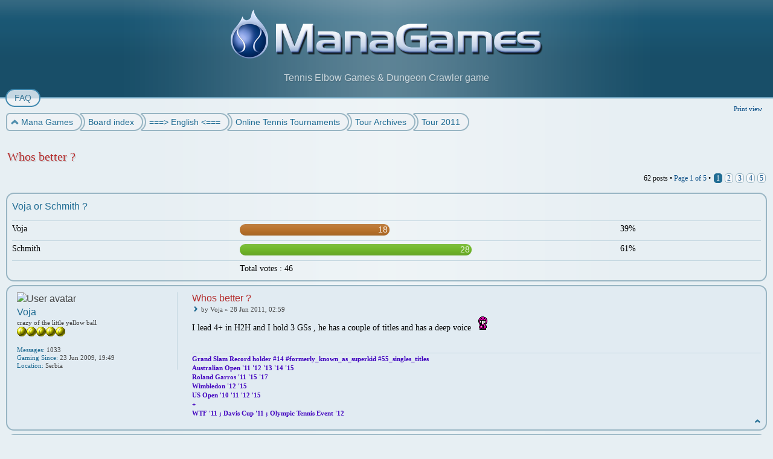

--- FILE ---
content_type: text/html; charset=UTF-8
request_url: https://www.managames.com/Forum/topic36-4715.php
body_size: 7197
content:
<!DOCTYPE html>
<html dir="ltr" lang="en-gb">
<head>
<meta http-equiv="content-type" content="text/html; charset=UTF-8" />
<meta http-equiv="imagetoolbar" content="no" />
<meta http-equiv="X-UA-Compatible" content="IE=edge,chrome=1" />
<meta name="viewport" content="width=device-width" />

<title>Mana Games &bull; Whos better ?</title>


<link href="./style.php?id=12&amp;lang=en" rel="stylesheet" type="text/css" />

<!--
   phpBB style name:    Artodia Phantom
   Based on style:      prosilver (this is the default phpBB3 style)
   Prosilver author:    Tom Beddard ( http://www.subBlue.com/ )
   Phantom author:      Vjacheslav Trushkin ( http://www.artodia.com/ )
-->

<script type="text/javascript">
// <![CDATA[
	var jump_page = 'Enter the page number you wish to go to:';
	var on_page = '1';
	var per_page = '15';
	var base_url = './topic36-4715.php';
	var style_cookie = 'phpBBstyle';
	var style_cookie_settings = '; path=/; domain=www.managames.com';
	var onload_functions = new Array();
	var onunload_functions = new Array();

	

	/**
	* Find a member
	*/
	function find_username(url)
	{
		popup(url, 760, 570, '_usersearch');
		return false;
	}

	/**
	* New function for handling multiple calls to window.onload and window.unload by pentapenguin
	*/
	window.onload = function()
	{
		for (var i = 0; i < onload_functions.length; i++)
		{
			eval(onload_functions[i]);
		}
	};

	window.onunload = function()
	{
		for (var i = 0; i < onunload_functions.length; i++)
		{
			eval(onunload_functions[i]);
		}
	};

	/*
	    Style specific stuff
    */
	var laSearchMini = 'Search…';
    var imagesetLang = 'https://static.managames.com/Forum/styles/art_phantom/imageset/en';
// ]]>
</script>
<!--[if lt IE 9]>
	<script type="text/javascript" src="https://static.managames.com/Forum/styles/art_phantom_left/template/jquery-1.10.2.min.js"></script>
<![endif]-->
<!--[if gte IE 9]><!-->
	<script type="text/javascript" src="https://static.managames.com/Forum/styles/art_phantom_left/template/jquery-2.0.3.min.js"></script>
<!--<![endif]-->
<!--[if lte IE 8]><script type="text/javascript"> var oldIE = true; </script><![endif]-->
<script type="text/javascript" src="https://static.managames.com/Forum/styles/art_phantom_left/template/style.js"></script>
<script type="text/javascript" src="https://static.managames.com/Forum/styles/art_phantom_left/template/forum_fn.js"></script>



<script async src="https://www.googletagmanager.com/gtag/js?id=G-28H32FN9KM"></script>
<script>
  window.dataLayer = window.dataLayer || [];
  function gtag(){dataLayer.push(arguments);}
  gtag('js', new Date());

  gtag('config', 'G-28H32FN9KM');
</script>

</head>

<body id="phpbb" class="section-viewtopic ltr">
<a href="HoneyPot.html" style="position:absolute; left:-9999px; width:1px; height:1px;" rel="nofollow">Do Not Click On The Honey Pot !</a><!--TOO: HoneyPot to /Forum/HoneyPot.html -->
<div id="header">
    <a href="//www.managames.com" title="Mana Games - Tennis Game" id="logo"><img src="https://static.managames.com/Forum/styles/art_phantom/imageset/logo.png" alt="" title="" /></a>
    <h1>Mana Games</h1>
    <p>Tennis Elbow Games &amp; Dungeon Crawler game</p>
</div>

<div id="page-header">
   

   <div id="nav-header" class="responsive-menu-nojs">
		<div class="responsive-menu" style="display:none;">
			<a href="javascript:void(0);" class="arrow"><span>&darr;&darr;&darr;</span></a>
		</div>
		<div class="menu-buttons">
        
        <a href="./faq.php" title="Frequently Asked Questions"><span>FAQ</span></a>
        
	        <a href="javascript:void(0);" class="responsive-menu-hide" style="display:none;"><span></span>X</a>
		</div>
    </div>

</div>

<div id="page-body">

    <div class="nav-extra">
        <a href="./topic36-4715.php&amp;view=print" title="Print view" accesskey="p">Print view</a>
    </div>

    <div class="nav-links">
        <a href="//www.managames.com"><span>Mana Games</span></a><a href="./" accesskey="h"><span>Board index</span></a>
        <a href="./forum17.php"><span>===&gt; English &lt;===</span></a><a href="./forum13.php"><span>Online Tennis Tournaments</span></a><a href="./forum27.php"><span>Tour Archives</span></a><a href="./forum36.php"><span>Tour 2011</span></a>
    </div>

    
<h2><a href="./topic36-4715.php">Whos better ?</a></h2>
<!-- NOTE: remove the style="display: none" when you want to have the forum description on the topic body --><div style="display: none !important;">Archived Results from the Tour 2011<br /></div>

<div class="topic-actions">

	<div class="buttons">
	
	</div>

	
		<div class="pagination">
			62 posts
			 &bull; <a href="#" onclick="jumpto(); return false;" title="Click to jump to page…">Page <strong>1</strong> of <strong>5</strong></a> &bull; <span><strong>1</strong><span class="page-sep">, </span><a href="./topic36-4715.php?start=15">2</a><span class="page-sep">, </span><a href="./topic36-4715.php?start=30">3</a><span class="page-sep">, </span><a href="./topic36-4715.php?start=45">4</a><span class="page-sep">, </span><a href="./topic36-4715.php?start=60">5</a></span>
		</div>
	

</div>
<div class="clear"></div>


	<form method="post" action="./topic36-4715.php">

	<div class="panel">
		<div class="inner"><span class="corners-top"><span></span></span>

		<div class="content">
			<h2>Voja or Schmith ?</h2>
			<p class="author"></p>

			<fieldset class="polls">
			
				<dl class="">
					<dt>Voja</dt>
					<dd class="resultbar"><div class="pollbar2" style="width:39%;">18</div></dd>
					<dd>39%</dd>
				</dl>
			
				<dl class="">
					<dt>Schmith</dt>
					<dd class="resultbar"><div class="pollbar4" style="width:61%;">28</div></dd>
					<dd>61%</dd>
				</dl>
			
				<dl>
					<dt>&nbsp;</dt>
					<dd class="resultbar">Total votes : 46</dd>
				</dl>
			
			</fieldset>
		</div>

		<span class="corners-bottom"><span></span></span></div>
		
		
	</div>


	</form>
	<hr />

	<div id="p67234" class="post bg2">
		<div class="inner"><span class="corners-top"><span></span></span>

		<div class="postbody">
			

			<h3 class="first"><a href="#p67234">Whos better ?</a></h3>
			<p class="author"><img src="https://static.managames.com/Forum/styles/art_phantom/imageset/icon_topic_latest.png" width="11" height="9" alt="Post" title="Post" />by <strong>Voja</strong> &raquo; 28 Jun 2011, 02:59 </p>

			

			<div class="content">I lead 4+ in H2H and I hold 3 GSs , he has a couple of titles and has a deep voice  <img src="https://static.managames.com/Forum/images/smilies/Applause.gif" alt=":applause:" title="Applause" /></div>

			<div id="sig67234" class="signature"><span style="font-weight: bold"><span style="color: #4000BF">Grand Slam Record holder  #14  #formerly_known_as_superkid   #55_singles_titles<br />Australian Open '11 '12 '13 '14 '15 <br />Roland Garros '11 '15 '17<br />Wimbledon '12 '15<br />US Open '10 '11 '12 '15<br />+<br />WTF '11 ; Davis Cup '11 ; Olympic Tennis Event '12 </span></span></div>

		</div>

		
			<dl class="postprofile" id="profile67234">
			<dt>
				<img src="./download/file.php?avatar=1542_1553651078.jpg" width="160" height="160" alt="User avatar" /><br />
				<strong>Voja</strong>
			</dt>

			<dd>crazy of the little yellow ball<br /><img src="./images/ranks/rank5.gif" alt="crazy of the little yellow ball" title="crazy of the little yellow ball" /></dd>

		<dd>&nbsp;</dd>

		<dd><strong>Messages:</strong> 1033</dd><dd><strong>Gaming Since:</strong> 23 Jun 2009, 19:49</dd><dd><strong>Location:</strong> Serbia</dd>

		</dl>
	

		<div class="back2top"><a href="#page-body" class="top" title="Top">Top</a></div>

		<span class="corners-bottom"><span></span></span></div>
	</div>

	<hr class="divider" />

	<div id="p67235" class="post bg1">
		<div class="inner"><span class="corners-top"><span></span></span>

		<div class="postbody">
			

			<h3 ><a href="#p67235">Re: Whos better ?</a></h3>
			<p class="author"><img src="https://static.managames.com/Forum/styles/art_phantom/imageset/icon_topic_latest.png" width="11" height="9" alt="Post" title="Post" />by <strong>Mr.Schmith</strong> &raquo; 28 Jun 2011, 03:09 </p>

			

			<div class="content">let's see you started playing earlier than me I caught up to you. I destroyed you last year, you whined AND RETIRED because you couldn't beat people quickest retirement ever lasted 1 hour Pride man pride. I have two slams where I proved to hold all styles of play where you can only push / use your drop shots and lobs which doesn't really require much. You got titles when I wasn't around but when I came  back and I kinda crushed you at the tour finals even though I hadn't played since the uso. I also took matches and sets from you on clay even though I am a counter and you're a defender which is obvious for the smart person what's harder to play on clay. Commenting on my voice is kinda weird maybe it's because your little girly voice hasn't hit purberty yet. Maybe you've conviced the new players that you're the king but most people see what a little person you are.</div>

			

		</div>

		
			<dl class="postprofile" id="profile67235">
			<dt>
				<strong>Mr.Schmith</strong>
			</dt>

			<dd>crazy of the little yellow ball<br /><img src="./images/ranks/rank5.gif" alt="crazy of the little yellow ball" title="crazy of the little yellow ball" /></dd>

		<dd>&nbsp;</dd>

		<dd><strong>Messages:</strong> 503</dd><dd><strong>Gaming Since:</strong> 15 Oct 2009, 12:07</dd><dd><strong>Location:</strong> Denmark</dd>

		</dl>
	

		<div class="back2top"><a href="#page-body" class="top" title="Top">Top</a></div>

		<span class="corners-bottom"><span></span></span></div>
	</div>

	<hr class="divider" />

	<div id="p67237" class="post bg2">
		<div class="inner"><span class="corners-top"><span></span></span>

		<div class="postbody">
			

			<h3 ><a href="#p67237">Re: Whos better ?</a></h3>
			<p class="author"><img src="https://static.managames.com/Forum/styles/art_phantom/imageset/icon_topic_latest.png" width="11" height="9" alt="Post" title="Post" />by <strong>Voja</strong> &raquo; 28 Jun 2011, 03:18 </p>

			

			<div class="content">Oh , i was expecting a lame post  <img src="https://static.managames.com/Forum/images/smilies/Thinking.gif" alt=":thinking:" title="Thinking" />  I am hot  <img src="https://static.managames.com/Forum/images/smilies/Fear.png" alt=":fear:" title="Fear" />  XD oh u crushed me  <img src="https://static.managames.com/Forum/images/smilies/icon_cool.gif" alt="8-)" title="Cool" />  look at the rankings  <img src="https://static.managames.com/Forum/images/smilies/icon_redface.gif" alt=":oops:" title="Embarassed" /> <br />Man, xd just look at the facts <img src="https://static.managames.com/Forum/images/smilies/icon_biggrin.gif" alt=":D" title="Very Happy" /> Im better on the baseline, im better on the net , i have better reactions, im too unique  <img src="https://static.managames.com/Forum/images/smilies/Dance.gif" alt=":dance:" title="Dance" />  btw are u angry :O since u blocked me on MSN when i convinced u that im the best  <img src="https://static.managames.com/Forum/images/smilies/icon_lol.gif" alt=":lol:" title="Laughing" />  Im leading in H2H now, and forever , so dont bother. My voice is fine , i could even become a singer and my look is awsome, and that comes by genes. Something u ll never know  how it feels being  <img src="https://static.managames.com/Forum/images/smilies/icon_cool.gif" alt="8-)" title="Cool" />  . Please dont spam this topic anymore , u ll just look like a dummy . And overall, im not so sure im the best one in the game, but one thing is for sure , i am beter than u . Thanks for reading  <img src="https://static.managames.com/Forum/images/smilies/icon_biggrin.gif" alt=":D" title="Very Happy" /></div>

			
				<div class="notice">Last edited by Voja on 28 Jun 2011, 03:21, edited 1 time in total.
					
				</div>
			<div id="sig67237" class="signature"><span style="font-weight: bold"><span style="color: #4000BF">Grand Slam Record holder  #14  #formerly_known_as_superkid   #55_singles_titles<br />Australian Open '11 '12 '13 '14 '15 <br />Roland Garros '11 '15 '17<br />Wimbledon '12 '15<br />US Open '10 '11 '12 '15<br />+<br />WTF '11 ; Davis Cup '11 ; Olympic Tennis Event '12 </span></span></div>

		</div>

		
			<dl class="postprofile" id="profile67237">
			<dt>
				<img src="./download/file.php?avatar=1542_1553651078.jpg" width="160" height="160" alt="User avatar" /><br />
				<strong>Voja</strong>
			</dt>

			<dd>crazy of the little yellow ball<br /><img src="./images/ranks/rank5.gif" alt="crazy of the little yellow ball" title="crazy of the little yellow ball" /></dd>

		<dd>&nbsp;</dd>

		<dd><strong>Messages:</strong> 1033</dd><dd><strong>Gaming Since:</strong> 23 Jun 2009, 19:49</dd><dd><strong>Location:</strong> Serbia</dd>

		</dl>
	

		<div class="back2top"><a href="#page-body" class="top" title="Top">Top</a></div>

		<span class="corners-bottom"><span></span></span></div>
	</div>

	<hr class="divider" />

	<div id="p67238" class="post bg1">
		<div class="inner"><span class="corners-top"><span></span></span>

		<div class="postbody">
			

			<h3 ><a href="#p67238">Re: Whos better ?</a></h3>
			<p class="author"><img src="https://static.managames.com/Forum/styles/art_phantom/imageset/icon_topic_latest.png" width="11" height="9" alt="Post" title="Post" />by <strong>Voja</strong> &raquo; 28 Jun 2011, 03:19 </p>

			

			<div class="content">Oh and yea, i can bet im taller, and stronger than ya u girly  <img src="https://static.managames.com/Forum/images/smilies/icon_lol.gif" alt=":lol:" title="Laughing" /></div>

			<div id="sig67238" class="signature"><span style="font-weight: bold"><span style="color: #4000BF">Grand Slam Record holder  #14  #formerly_known_as_superkid   #55_singles_titles<br />Australian Open '11 '12 '13 '14 '15 <br />Roland Garros '11 '15 '17<br />Wimbledon '12 '15<br />US Open '10 '11 '12 '15<br />+<br />WTF '11 ; Davis Cup '11 ; Olympic Tennis Event '12 </span></span></div>

		</div>

		
			<dl class="postprofile" id="profile67238">
			<dt>
				<img src="./download/file.php?avatar=1542_1553651078.jpg" width="160" height="160" alt="User avatar" /><br />
				<strong>Voja</strong>
			</dt>

			<dd>crazy of the little yellow ball<br /><img src="./images/ranks/rank5.gif" alt="crazy of the little yellow ball" title="crazy of the little yellow ball" /></dd>

		<dd>&nbsp;</dd>

		<dd><strong>Messages:</strong> 1033</dd><dd><strong>Gaming Since:</strong> 23 Jun 2009, 19:49</dd><dd><strong>Location:</strong> Serbia</dd>

		</dl>
	

		<div class="back2top"><a href="#page-body" class="top" title="Top">Top</a></div>

		<span class="corners-bottom"><span></span></span></div>
	</div>

	<hr class="divider" />

	<div id="p67239" class="post bg2">
		<div class="inner"><span class="corners-top"><span></span></span>

		<div class="postbody">
			

			<h3 ><a href="#p67239">Re: Whos better ?</a></h3>
			<p class="author"><img src="https://static.managames.com/Forum/styles/art_phantom/imageset/icon_topic_latest.png" width="11" height="9" alt="Post" title="Post" />by <strong>Mr.Schmith</strong> &raquo; 28 Jun 2011, 03:27 </p>

			

			<div class="content">A lot of air talk from your side. I don't wanna crush you I hardly care about you. I just think when you're having an arguement you need some proper arguments instead of just saying you're awesome and such. This explains the real voja <!-- l --><a class="postlink-local" href="https://www.managames.com/Forum/viewtopic.php?f=33&amp;t=3647.php">viewtopic.php?f=33&amp;t=3647.php</a><!-- l --> how a great player retires because he lost GG SIR!</div>

			

		</div>

		
			<dl class="postprofile" id="profile67239">
			<dt>
				<strong>Mr.Schmith</strong>
			</dt>

			<dd>crazy of the little yellow ball<br /><img src="./images/ranks/rank5.gif" alt="crazy of the little yellow ball" title="crazy of the little yellow ball" /></dd>

		<dd>&nbsp;</dd>

		<dd><strong>Messages:</strong> 503</dd><dd><strong>Gaming Since:</strong> 15 Oct 2009, 12:07</dd><dd><strong>Location:</strong> Denmark</dd>

		</dl>
	

		<div class="back2top"><a href="#page-body" class="top" title="Top">Top</a></div>

		<span class="corners-bottom"><span></span></span></div>
	</div>

	<hr class="divider" />

	<div id="p67240" class="post bg1">
		<div class="inner"><span class="corners-top"><span></span></span>

		<div class="postbody">
			

			<h3 ><a href="#p67240">Re: Whos better ?</a></h3>
			<p class="author"><img src="https://static.managames.com/Forum/styles/art_phantom/imageset/icon_topic_latest.png" width="11" height="9" alt="Post" title="Post" />by <strong>Mr.Schmith</strong> &raquo; 28 Jun 2011, 03:39 </p>

			

			<div class="content">Alright voja I don't care, you can be the best player ever if you think so, you can also think you're the most handsome person in the world I don't care end of conversation I unblocked you so it's done <!-- l --><a class="postlink-local" href="https://www.managames.com/Forum/viewtopic.php?f=33&amp;t=3647.php">viewtopic.php?f=33&amp;t=3647.php</a><!-- l --></div>

			

		</div>

		
			<dl class="postprofile" id="profile67240">
			<dt>
				<strong>Mr.Schmith</strong>
			</dt>

			<dd>crazy of the little yellow ball<br /><img src="./images/ranks/rank5.gif" alt="crazy of the little yellow ball" title="crazy of the little yellow ball" /></dd>

		<dd>&nbsp;</dd>

		<dd><strong>Messages:</strong> 503</dd><dd><strong>Gaming Since:</strong> 15 Oct 2009, 12:07</dd><dd><strong>Location:</strong> Denmark</dd>

		</dl>
	

		<div class="back2top"><a href="#page-body" class="top" title="Top">Top</a></div>

		<span class="corners-bottom"><span></span></span></div>
	</div>

	<hr class="divider" />

	<div id="p67241" class="post bg2">
		<div class="inner"><span class="corners-top"><span></span></span>

		<div class="postbody">
			

			<h3 ><a href="#p67241">Re: Whos better ?</a></h3>
			<p class="author"><img src="https://static.managames.com/Forum/styles/art_phantom/imageset/icon_topic_latest.png" width="11" height="9" alt="Post" title="Post" />by <strong>Richou</strong> &raquo; 28 Jun 2011, 03:45 </p>

			

			<div class="content">Oh man, this is an incredibly poignant issue, gimme a couple of hours and you'll have my response.</div>

			

		</div>

		
			<dl class="postprofile" id="profile67241">
			<dt>
				<img src="./download/file.php?avatar=1456_1313143454.jpg" width="160" height="150" alt="User avatar" /><br />
				<strong>Richou</strong>
			</dt>

			<dd>crazy of the little yellow ball<br /><img src="./images/ranks/rank5.gif" alt="crazy of the little yellow ball" title="crazy of the little yellow ball" /></dd>

		<dd>&nbsp;</dd>

		<dd><strong>Messages:</strong> 1112</dd><dd><strong>Gaming Since:</strong> 13 May 2009, 01:07</dd>

		</dl>
	

		<div class="back2top"><a href="#page-body" class="top" title="Top">Top</a></div>

		<span class="corners-bottom"><span></span></span></div>
	</div>

	<hr class="divider" />

	<div id="p67253" class="post bg1">
		<div class="inner"><span class="corners-top"><span></span></span>

		<div class="postbody">
			

			<h3 ><a href="#p67253">Re: Whos better ?</a></h3>
			<p class="author"><img src="https://static.managames.com/Forum/styles/art_phantom/imageset/icon_topic_latest.png" width="11" height="9" alt="Post" title="Post" />by <strong>Stajus</strong> &raquo; 28 Jun 2011, 05:59 </p>

			

			<div class="content">I'm better <img src="https://static.managames.com/Forum/images/smilies/love9.gif" alt=":love9:" title="love9" /></div>

			<div id="sig67253" class="signature"><span style="color: #0000BF"><span style="font-weight: bold">The TE's all-round and doubles GOAT <img src="https://static.managames.com/Forum/images/smilies/icon_cool.gif" alt=":cool:" title="Cool" /><br />73 titles (7 S + 66 D) + Davis Cup + Team Cup<br />11 Grand Slam titles in doubles (out of 12 played)<br />Best singles ranking #3 <br />Best doubles ranking #1<br />Olympics 2012 - singles bronze, doubles gold</span></span></div>

		</div>

		
			<dl class="postprofile" id="profile67253">
			<dt>
				<img src="./download/file.php?avatar=1625_1440161323.jpg" width="130" height="136" alt="User avatar" /><br />
				<strong>Stajus</strong>
			</dt>

			<dd>crazy of the little yellow ball<br /><img src="./images/ranks/rank5.gif" alt="crazy of the little yellow ball" title="crazy of the little yellow ball" /></dd>

		<dd>&nbsp;</dd>

		<dd><strong>Messages:</strong> 2522</dd><dd><strong>Gaming Since:</strong> 15 Jul 2009, 05:36</dd><dd><strong>Location:</strong> United Kingdom/Serbia</dd>

		</dl>
	

		<div class="back2top"><a href="#page-body" class="top" title="Top">Top</a></div>

		<span class="corners-bottom"><span></span></span></div>
	</div>

	<hr class="divider" />

	<div id="p67268" class="post bg2">
		<div class="inner"><span class="corners-top"><span></span></span>

		<div class="postbody">
			

			<h3 ><a href="#p67268">Re: Whos better ?</a></h3>
			<p class="author"><img src="https://static.managames.com/Forum/styles/art_phantom/imageset/icon_topic_latest.png" width="11" height="9" alt="Post" title="Post" />by <strong>Voja</strong> &raquo; 28 Jun 2011, 11:17 </p>

			

			<div class="content">I never said im the best one ever, im just saying im better than u   <img src="https://static.managames.com/Forum/images/smilies/Thinking.gif" alt=":thinking:" title="Thinking" /></div>

			<div id="sig67268" class="signature"><span style="font-weight: bold"><span style="color: #4000BF">Grand Slam Record holder  #14  #formerly_known_as_superkid   #55_singles_titles<br />Australian Open '11 '12 '13 '14 '15 <br />Roland Garros '11 '15 '17<br />Wimbledon '12 '15<br />US Open '10 '11 '12 '15<br />+<br />WTF '11 ; Davis Cup '11 ; Olympic Tennis Event '12 </span></span></div>

		</div>

		
			<dl class="postprofile" id="profile67268">
			<dt>
				<img src="./download/file.php?avatar=1542_1553651078.jpg" width="160" height="160" alt="User avatar" /><br />
				<strong>Voja</strong>
			</dt>

			<dd>crazy of the little yellow ball<br /><img src="./images/ranks/rank5.gif" alt="crazy of the little yellow ball" title="crazy of the little yellow ball" /></dd>

		<dd>&nbsp;</dd>

		<dd><strong>Messages:</strong> 1033</dd><dd><strong>Gaming Since:</strong> 23 Jun 2009, 19:49</dd><dd><strong>Location:</strong> Serbia</dd>

		</dl>
	

		<div class="back2top"><a href="#page-body" class="top" title="Top">Top</a></div>

		<span class="corners-bottom"><span></span></span></div>
	</div>

	<hr class="divider" />

	<div id="p67269" class="post bg1">
		<div class="inner"><span class="corners-top"><span></span></span>

		<div class="postbody">
			

			<h3 ><a href="#p67269">Re: Whos better ?</a></h3>
			<p class="author"><img src="https://static.managames.com/Forum/styles/art_phantom/imageset/icon_topic_latest.png" width="11" height="9" alt="Post" title="Post" />by <strong><span style="color: #333399;" class="username-coloured">Maxy</span></strong> &raquo; 28 Jun 2011, 11:22 </p>

			

			<div class="content">Is this too important? This is just a game.....cheers <img src="https://static.managames.com/Forum/images/smilies/icon_biggrin.gif" alt=":D" title="Very Happy" /></div>

			<div id="sig67269" class="signature">Best Grand Slam results: Australian Open R16 '11, '12<br />Best results: 's-Hertogenbosch final '11, Belgrade semifinal '11<br /><br /><img src="https://dune-hd.com/uploads/flags/flag_serbia.png" alt="Image" /><br /><br /><br /><span style="font-weight: bold"><span style="text-decoration: underline"><span style="font-style: italic">Download my courts: <!-- m --><a class="postlink" href="http://www.managames.com/Forum/topic29-15035.php">http://www.managames.com/Forum/topic29-15035.php</a><!-- m --></span></span></span></div>

		</div>

		
			<dl class="postprofile" id="profile67269">
			<dt>
				<strong><span style="color: #333399;" class="username-coloured">Maxy</span></strong>
			</dt>

			<dd>crazy of the little yellow ball<br /><img src="./images/ranks/rank5.gif" alt="crazy of the little yellow ball" title="crazy of the little yellow ball" /></dd>

		<dd>&nbsp;</dd>

		<dd><strong>Messages:</strong> 1681</dd><dd><strong>Gaming Since:</strong> 21 Aug 2010, 08:46</dd><dd><strong>Location:</strong> Serbia</dd>

		</dl>
	

		<div class="back2top"><a href="#page-body" class="top" title="Top">Top</a></div>

		<span class="corners-bottom"><span></span></span></div>
	</div>

	<hr class="divider" />

	<div id="p67271" class="post bg2">
		<div class="inner"><span class="corners-top"><span></span></span>

		<div class="postbody">
			

			<h3 ><a href="#p67271">Re: Whos better ?</a></h3>
			<p class="author"><img src="https://static.managames.com/Forum/styles/art_phantom/imageset/icon_topic_latest.png" width="11" height="9" alt="Post" title="Post" />by <strong>Fady212</strong> &raquo; 28 Jun 2011, 11:26 </p>

			

			<div class="content">deep voice?</div>

			<div id="sig67271" class="signature">2009:<br /><span style="font-weight: bold"><span style="text-decoration: underline">WiNneR</span></span>:/<br /><span style="text-decoration: underline">Final</span>:/<br />Semis:metz<br />Q:kuala lampur,Basel<br /><br />2010&quot;<br /><span style="font-weight: bold"><span style="text-decoration: underline"><span style="color: #FF0000">WiNnEr</span></span></span>:/<br /></div>

		</div>

		
			<dl class="postprofile" id="profile67271">
			<dt>
				<img src="./download/file.php?avatar=1752_1263658782.jpg" width="121" height="106" alt="User avatar" /><br />
				<strong>Fady212</strong>
			</dt>

			<dd>crazy of the little yellow ball<br /><img src="./images/ranks/rank5.gif" alt="crazy of the little yellow ball" title="crazy of the little yellow ball" /></dd>

		<dd>&nbsp;</dd>

		<dd><strong>Messages:</strong> 299</dd><dd><strong>Gaming Since:</strong> 08 Sep 2009, 16:41</dd><dd><strong>Location:</strong> Palestine</dd>

		</dl>
	

		<div class="back2top"><a href="#page-body" class="top" title="Top">Top</a></div>

		<span class="corners-bottom"><span></span></span></div>
	</div>

	<hr class="divider" />

	<div id="p67275" class="post bg1">
		<div class="inner"><span class="corners-top"><span></span></span>

		<div class="postbody">
			

			<h3 ><a href="#p67275">Re: Whos better ?</a></h3>
			<p class="author"><img src="https://static.managames.com/Forum/styles/art_phantom/imageset/icon_topic_latest.png" width="11" height="9" alt="Post" title="Post" />by <strong>Stajus</strong> &raquo; 28 Jun 2011, 11:50 </p>

			

			<div class="content">Tog is the GOAT so far in singles...it's pretty clear...but it might change in the future <img src="https://static.managames.com/Forum/images/smilies/whistle.gif" alt=":whistle:" title="whistle" /> Especially seeing my immense talents.....................................................................in losing every GS QF <img src="https://static.managames.com/Forum/images/smilies/icon_lol.gif" alt=":lol:" title="Laughing" /> Maxy for No1 <img src="https://static.managames.com/Forum/images/smilies/love9.gif" alt=":love9:" title="love9" /></div>

			<div id="sig67275" class="signature"><span style="color: #0000BF"><span style="font-weight: bold">The TE's all-round and doubles GOAT <img src="https://static.managames.com/Forum/images/smilies/icon_cool.gif" alt=":cool:" title="Cool" /><br />73 titles (7 S + 66 D) + Davis Cup + Team Cup<br />11 Grand Slam titles in doubles (out of 12 played)<br />Best singles ranking #3 <br />Best doubles ranking #1<br />Olympics 2012 - singles bronze, doubles gold</span></span></div>

		</div>

		
			<dl class="postprofile" id="profile67275">
			<dt>
				<img src="./download/file.php?avatar=1625_1440161323.jpg" width="130" height="136" alt="User avatar" /><br />
				<strong>Stajus</strong>
			</dt>

			<dd>crazy of the little yellow ball<br /><img src="./images/ranks/rank5.gif" alt="crazy of the little yellow ball" title="crazy of the little yellow ball" /></dd>

		<dd>&nbsp;</dd>

		<dd><strong>Messages:</strong> 2522</dd><dd><strong>Gaming Since:</strong> 15 Jul 2009, 05:36</dd><dd><strong>Location:</strong> United Kingdom/Serbia</dd>

		</dl>
	

		<div class="back2top"><a href="#page-body" class="top" title="Top">Top</a></div>

		<span class="corners-bottom"><span></span></span></div>
	</div>

	<hr class="divider" />

	<div id="p67281" class="post bg2">
		<div class="inner"><span class="corners-top"><span></span></span>

		<div class="postbody">
			

			<h3 ><a href="#p67281">Re: Whos better ?</a></h3>
			<p class="author"><img src="https://static.managames.com/Forum/styles/art_phantom/imageset/icon_topic_latest.png" width="11" height="9" alt="Post" title="Post" />by <strong>Igor Josifoski</strong> &raquo; 28 Jun 2011, 12:22 </p>

			

			<div class="content"><blockquote><div><cite>Vojatenis wrote:</cite>I never said im the best one ever, im just saying im better than u   <img src="https://static.managames.com/Forum/images/smilies/Thinking.gif" alt=":thinking:" title="Thinking" /></div></blockquote><br /><br />You are better than him but not better than me, so, you are not the best one  <img src="https://static.managames.com/Forum/images/smilies/icon_rolleyes.gif" alt=":roll:" title="Rolling Eyes" /></div>

			<div id="sig67281" class="signature">Singles Ranking = <span style="font-weight: bold">INACTIVE[retired]</span><br /><span style="font-weight: bold">2012</span><br /><span style="font-weight: bold"><span style="color: #0040FF">Dubai</span></span> - W<br /><span style="font-weight: bold"><span style="color: #FF8000">Casblanca</span></span> - F<br /><span style="color: #FF8000"><span style="font-weight: bold">Buenos Aires</span></span> - SF</div>

		</div>

		
			<dl class="postprofile" id="profile67281">
			<dt>
				<img src="./download/file.php?avatar=2084_1328290622.jpg" width="160" height="160" alt="User avatar" /><br />
				<strong>Igor Josifoski</strong>
			</dt>

			<dd>crazy of the little yellow ball<br /><img src="./images/ranks/rank5.gif" alt="crazy of the little yellow ball" title="crazy of the little yellow ball" /></dd>

		<dd>&nbsp;</dd>

		<dd><strong>Messages:</strong> 1242</dd><dd><strong>Gaming Since:</strong> 25 Feb 2010, 23:31</dd><dd><strong>Location:</strong> Macedonia</dd>

		</dl>
	

		<div class="back2top"><a href="#page-body" class="top" title="Top">Top</a></div>

		<span class="corners-bottom"><span></span></span></div>
	</div>

	<hr class="divider" />

	<div id="p67282" class="post bg1">
		<div class="inner"><span class="corners-top"><span></span></span>

		<div class="postbody">
			

			<h3 ><a href="#p67282">Re: Whos better ?</a></h3>
			<p class="author"><img src="https://static.managames.com/Forum/styles/art_phantom/imageset/icon_topic_latest.png" width="11" height="9" alt="Post" title="Post" />by <strong><span style="color: #333399;" class="username-coloured">Maxy</span></strong> &raquo; 28 Jun 2011, 12:34 </p>

			

			<div class="content">Josi just need to be serious when he plays and he will be #1 <img src="https://static.managames.com/Forum/images/smilies/icon_smile.gif" alt=":)" title="Smile" /></div>

			<div id="sig67282" class="signature">Best Grand Slam results: Australian Open R16 '11, '12<br />Best results: 's-Hertogenbosch final '11, Belgrade semifinal '11<br /><br /><img src="https://dune-hd.com/uploads/flags/flag_serbia.png" alt="Image" /><br /><br /><br /><span style="font-weight: bold"><span style="text-decoration: underline"><span style="font-style: italic">Download my courts: <!-- m --><a class="postlink" href="http://www.managames.com/Forum/topic29-15035.php">http://www.managames.com/Forum/topic29-15035.php</a><!-- m --></span></span></span></div>

		</div>

		
			<dl class="postprofile" id="profile67282">
			<dt>
				<strong><span style="color: #333399;" class="username-coloured">Maxy</span></strong>
			</dt>

			<dd>crazy of the little yellow ball<br /><img src="./images/ranks/rank5.gif" alt="crazy of the little yellow ball" title="crazy of the little yellow ball" /></dd>

		<dd>&nbsp;</dd>

		<dd><strong>Messages:</strong> 1681</dd><dd><strong>Gaming Since:</strong> 21 Aug 2010, 08:46</dd><dd><strong>Location:</strong> Serbia</dd>

		</dl>
	

		<div class="back2top"><a href="#page-body" class="top" title="Top">Top</a></div>

		<span class="corners-bottom"><span></span></span></div>
	</div>

	<hr class="divider" />

	<div id="p67291" class="post bg2">
		<div class="inner"><span class="corners-top"><span></span></span>

		<div class="postbody">
			

			<h3 ><a href="#p67291">Re: Whos better ?</a></h3>
			<p class="author"><img src="https://static.managames.com/Forum/styles/art_phantom/imageset/icon_topic_latest.png" width="11" height="9" alt="Post" title="Post" />by <strong>Mr.Schmith</strong> &raquo; 28 Jun 2011, 14:10 </p>

			

			<div class="content">you and stan just caught me at a bad time but if you  think you're better then do so I most certainly do not which is quite normal. Josi your garbage comment shouldn't even be written</div>

			

		</div>

		
			<dl class="postprofile" id="profile67291">
			<dt>
				<strong>Mr.Schmith</strong>
			</dt>

			<dd>crazy of the little yellow ball<br /><img src="./images/ranks/rank5.gif" alt="crazy of the little yellow ball" title="crazy of the little yellow ball" /></dd>

		<dd>&nbsp;</dd>

		<dd><strong>Messages:</strong> 503</dd><dd><strong>Gaming Since:</strong> 15 Oct 2009, 12:07</dd><dd><strong>Location:</strong> Denmark</dd>

		</dl>
	

		<div class="back2top"><a href="#page-body" class="top" title="Top">Top</a></div>

		<span class="corners-bottom"><span></span></span></div>
	</div>

	<hr class="divider" />

	<form id="viewtopic" method="post" action="./topic36-4715.php">

	<fieldset class="display-options" style="margin-top: 0; ">
		<a href="./topic36-4715.php?start=15" class="right-box right">Next</a>
	</fieldset>

	</form>
	<hr />


<div class="topic-actions">
	<div class="buttons">
	
	</div>

	
		<div class="pagination">
			62 posts
			 &bull; <a href="#" onclick="jumpto(); return false;" title="Click to jump to page…">Page <strong>1</strong> of <strong>5</strong></a> &bull; <span><strong>1</strong><span class="page-sep">, </span><a href="./topic36-4715.php?start=15">2</a><span class="page-sep">, </span><a href="./topic36-4715.php?start=30">3</a><span class="page-sep">, </span><a href="./topic36-4715.php?start=45">4</a><span class="page-sep">, </span><a href="./topic36-4715.php?start=60">5</a></span>
		</div>
	
</div>


	<p></p><p><a href="./forum36.php" class="left-box left" accesskey="r">Return to Tour 2011</a></p>

	<form method="post" id="jumpbox" action="./viewforum.php" onsubmit="if(this.f.value == -1){return false;}">

	
		<fieldset class="jumpbox">
	
			<label for="f" accesskey="j">Jump to:</label>
			<select name="f" id="f" onchange="if(this.options[this.selectedIndex].value != -1){ document.forms['jumpbox'].submit() }">
			
				<option value="-1">Select a forum</option>
			<option value="-1">------------------</option>
				<option value="17">===&gt; English &lt;===</option>
			
				<option value="15">&nbsp; &nbsp;Tennis Elbow 4</option>
			
				<option value="5">&nbsp; &nbsp;&nbsp; &nbsp;TE - Bug &amp; Glitch Reports</option>
			
				<option value="60">&nbsp; &nbsp;&nbsp; &nbsp;Modding - TE4</option>
			
				<option value="59">&nbsp; &nbsp;&nbsp; &nbsp;Tennis Elbow 2013</option>
			
				<option value="29">&nbsp; &nbsp;&nbsp; &nbsp;&nbsp; &nbsp;Modding - TE2013</option>
			
				<option value="1">&nbsp; &nbsp;&nbsp; &nbsp;Tennis Elbow 2006</option>
			
				<option value="8">&nbsp; &nbsp;Online Tennis Games</option>
			
				<option value="13">&nbsp; &nbsp;Online Tennis Tournaments</option>
			
				<option value="34">&nbsp; &nbsp;&nbsp; &nbsp;Tournament List &amp; Rankings</option>
			
				<option value="23">&nbsp; &nbsp;&nbsp; &nbsp;Tournament Tour</option>
			
				<option value="46">&nbsp; &nbsp;&nbsp; &nbsp;Statistics</option>
			
				<option value="25">&nbsp; &nbsp;&nbsp; &nbsp;Davis Cup &amp; Team Cup</option>
			
				<option value="27">&nbsp; &nbsp;&nbsp; &nbsp;Tour Archives</option>
			
				<option value="66">&nbsp; &nbsp;&nbsp; &nbsp;&nbsp; &nbsp;Tour 2024</option>
			
				<option value="65">&nbsp; &nbsp;&nbsp; &nbsp;&nbsp; &nbsp;Tour 2023</option>
			
				<option value="64">&nbsp; &nbsp;&nbsp; &nbsp;&nbsp; &nbsp;Tour 2022</option>
			
				<option value="61">&nbsp; &nbsp;&nbsp; &nbsp;&nbsp; &nbsp;Tour 2021</option>
			
				<option value="58">&nbsp; &nbsp;&nbsp; &nbsp;&nbsp; &nbsp;Tour 2020</option>
			
				<option value="57">&nbsp; &nbsp;&nbsp; &nbsp;&nbsp; &nbsp;Tour 2019</option>
			
				<option value="56">&nbsp; &nbsp;&nbsp; &nbsp;&nbsp; &nbsp;Tour 2018</option>
			
				<option value="53">&nbsp; &nbsp;&nbsp; &nbsp;&nbsp; &nbsp;Tour 2017</option>
			
				<option value="52">&nbsp; &nbsp;&nbsp; &nbsp;&nbsp; &nbsp;Tour 2016</option>
			
				<option value="47">&nbsp; &nbsp;&nbsp; &nbsp;&nbsp; &nbsp;Tour 2015</option>
			
				<option value="44">&nbsp; &nbsp;&nbsp; &nbsp;&nbsp; &nbsp;Tour 2014</option>
			
				<option value="42">&nbsp; &nbsp;&nbsp; &nbsp;&nbsp; &nbsp;Tour 2013</option>
			
				<option value="40">&nbsp; &nbsp;&nbsp; &nbsp;&nbsp; &nbsp;Tour 2012</option>
			
				<option value="36" selected="selected">&nbsp; &nbsp;&nbsp; &nbsp;&nbsp; &nbsp;Tour 2011</option>
			
				<option value="33">&nbsp; &nbsp;&nbsp; &nbsp;&nbsp; &nbsp;Tour 2010</option>
			
				<option value="31">&nbsp; &nbsp;&nbsp; &nbsp;&nbsp; &nbsp;Tour 2009</option>
			
				<option value="26">&nbsp; &nbsp;&nbsp; &nbsp;&nbsp; &nbsp;Tour 2008</option>
			
				<option value="28">&nbsp; &nbsp;&nbsp; &nbsp;&nbsp; &nbsp;Tour 2007</option>
			
				<option value="24">&nbsp; &nbsp;&nbsp; &nbsp;&nbsp; &nbsp;TE League</option>
			
				<option value="12">&nbsp; &nbsp;&nbsp; &nbsp;&nbsp; &nbsp;Online Tennis Ladder</option>
			
				<option value="35">&nbsp; &nbsp;&nbsp; &nbsp;Bans &amp; Disciplinary Issues</option>
			
				<option value="37">&nbsp; &nbsp;&nbsp; &nbsp;Matchs Organization</option>
			
				<option value="11">&nbsp; &nbsp;Tennis Elbow Manager 2</option>
			
				<option value="19">&nbsp; &nbsp;&nbsp; &nbsp;TEM2 - Bug Report</option>
			
				<option value="54">&nbsp; &nbsp;&nbsp; &nbsp;Tennis Elbow Manager 1</option>
			
				<option value="41">&nbsp; &nbsp;Dungeon Guardians</option>
			
				<option value="16">&nbsp; &nbsp;Off Topic</option>
			
				<option value="2">&nbsp; &nbsp;&nbsp; &nbsp;BALLOONrain</option>
			
				<option value="18">===&gt; Francais &lt;===</option>
			
				<option value="21">&nbsp; &nbsp;Tennis Elbow 4 [Fr]</option>
			
				<option value="6">&nbsp; &nbsp;&nbsp; &nbsp;TE - Rapport de Bug</option>
			
				<option value="63">&nbsp; &nbsp;&nbsp; &nbsp;Modding - TE4 [Fr]</option>
			
				<option value="62">&nbsp; &nbsp;&nbsp; &nbsp;Tennis Elbow 2013 [Fr]</option>
			
				<option value="39">&nbsp; &nbsp;&nbsp; &nbsp;&nbsp; &nbsp;Modding - TE2013 [Fr]</option>
			
				<option value="3">&nbsp; &nbsp;&nbsp; &nbsp;Tennis Elbow 2006 [Fr]</option>
			
				<option value="9">&nbsp; &nbsp;Tennis Elbow Online [Fr]</option>
			
				<option value="10">&nbsp; &nbsp;Tennis Elbow Manager 2 [Fr]</option>
			
				<option value="22">&nbsp; &nbsp;&nbsp; &nbsp;TEM2 - Rapport de Bug</option>
			
				<option value="55">&nbsp; &nbsp;&nbsp; &nbsp;Tennis Elbow Manager 1 [Fr]</option>
			
				<option value="4">&nbsp; &nbsp;BALLOONrain [Fr]</option>
			
			</select>
			<input type="submit" value="Go" class="button2" />
		</fieldset>
	</form>


	<h3>Who is online</h3>
	<p>Users browsing this forum: <span style="color: #9E8DA7;" class="username-coloured">ClaudeBot</span> and 0 guests</p>
<div class="nav-extra nav-extra-footer">
        
        <span class="time">All times are UTC + 1 hour [ <abbr title="Daylight Saving Time">DST</abbr> ]</span>
    </div>
	<div class="nav-links nav-links-footer">
		<a href="./" accesskey="h"><span>Board index</span></a>
        
	</div>
	
</div>

<div id="footer">

	<div class="copyright">
		
	    <p class="copy-left">
	        Powered by <a href="https://www.phpbb.com/">phpBB</a>&reg; Forum Software &copy; phpBB Group
	    	
		</p>
<!--
    Please do not remove style author's link below. For updates and support visit http://www.artodia.com/
//-->
		<p class="copy-right">
		    Style designed by <a href="http://www.artodia.com/">Artodia</a>.
        </p>
	</div>
	
</div>

</body>
</html>